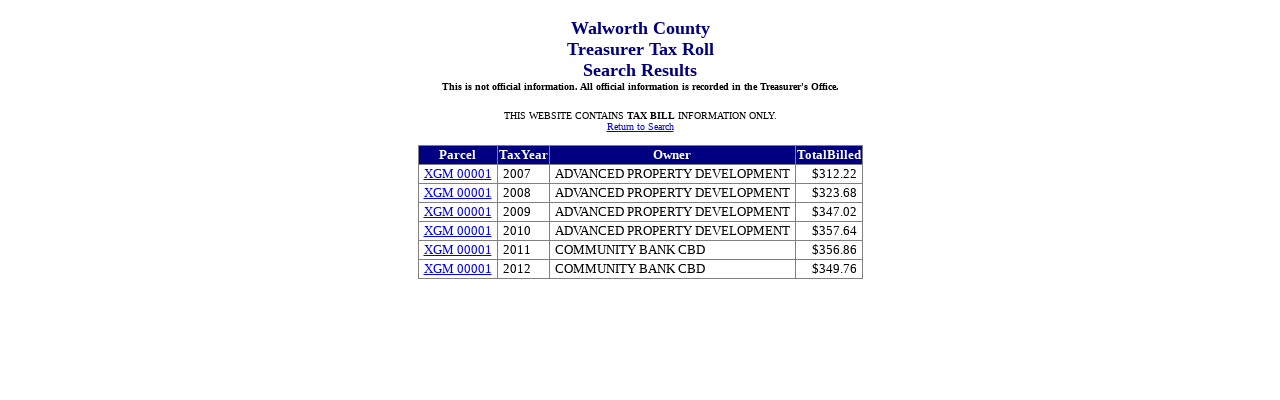

--- FILE ---
content_type: text/html; charset=utf-8
request_url: https://gisinfo.co.walworth.wi.us/TaxBill/TaxYearList.aspx?type=Parcel&key1=XGM+++00001&key2=muni
body_size: 2470
content:


<!DOCTYPE html PUBLIC "-//W3C//DTD XHTML 1.0 Transitional//EN" "http://www.w3.org/TR/xhtml1/DTD/xhtml1-transitional.dtd">

<html xmlns="http://www.w3.org/1999/xhtml">
<head><title>
	Tax Year List
</title><link href="Styles/StyleSheet.css" rel="Stylesheet" type="text/css" /></head>
<body>
    <form method="post" action="./TaxYearList.aspx?type=Parcel&amp;key1=XGM+++00001&amp;key2=muni" id="form1">
<div class="aspNetHidden">
<input type="hidden" name="__VIEWSTATE" id="__VIEWSTATE" value="/[base64]/[base64]/[base64]" />
</div>

<div class="aspNetHidden">

	<input type="hidden" name="__VIEWSTATEGENERATOR" id="__VIEWSTATEGENERATOR" value="129BBF7D" />
</div>
    <div>
     <p class="headers">Walworth County <br />    Treasurer Tax Roll<br />    Search Results<br />
     <span style="font-size: x-small; color: #000000">
     This is not official information.  All official information is recorded in the Treasurer's Office.</span>
     </p>
    <p style="font-size: x-small" align="center">THIS WEBSITE CONTAINS <b>TAX BILL</b> INFORMATION ONLY.
    <br /><a href="Default.aspx">Return to Search</a></p>
     <table align="center" style="font-size: small">
     <tr><td><div>
	<table class="gridstyle" cellspacing="0" rules="all" border="1" id="gridview1" style="border-collapse:collapse;">
		<tr class="gvHeader">
			<th scope="col">Parcel</th><th scope="col">TaxYear</th><th scope="col">Owner</th><th scope="col">TotalBilled</th>
		</tr><tr>
			<td><a href="TaxDetail.aspx?&amp;key1=XGM   00001    &amp;key2=2007">XGM   00001    </a></td><td>2007</td><td>ADVANCED PROPERTY DEVELOPMENT </td><td align="right">$312.22</td>
		</tr><tr>
			<td><a href="TaxDetail.aspx?&amp;key1=XGM   00001    &amp;key2=2008">XGM   00001    </a></td><td>2008</td><td>ADVANCED PROPERTY DEVELOPMENT </td><td align="right">$323.68</td>
		</tr><tr>
			<td><a href="TaxDetail.aspx?&amp;key1=XGM   00001    &amp;key2=2009">XGM   00001    </a></td><td>2009</td><td>ADVANCED PROPERTY DEVELOPMENT </td><td align="right">$347.02</td>
		</tr><tr>
			<td><a href="TaxDetail.aspx?&amp;key1=XGM   00001    &amp;key2=2010">XGM   00001    </a></td><td>2010</td><td>ADVANCED PROPERTY DEVELOPMENT </td><td align="right">$357.64</td>
		</tr><tr>
			<td><a href="TaxDetail.aspx?&amp;key1=XGM   00001    &amp;key2=2011">XGM   00001    </a></td><td>2011</td><td>COMMUNITY BANK CBD            </td><td align="right">$356.86</td>
		</tr><tr>
			<td><a href="TaxDetail.aspx?&amp;key1=XGM   00001    &amp;key2=2012">XGM   00001    </a></td><td>2012</td><td>COMMUNITY BANK CBD            </td><td align="right">$349.76</td>
		</tr>
	</table>
</div>
     </td> </tr>
     </table>
    </div>
    </form>
</body>
</html>
